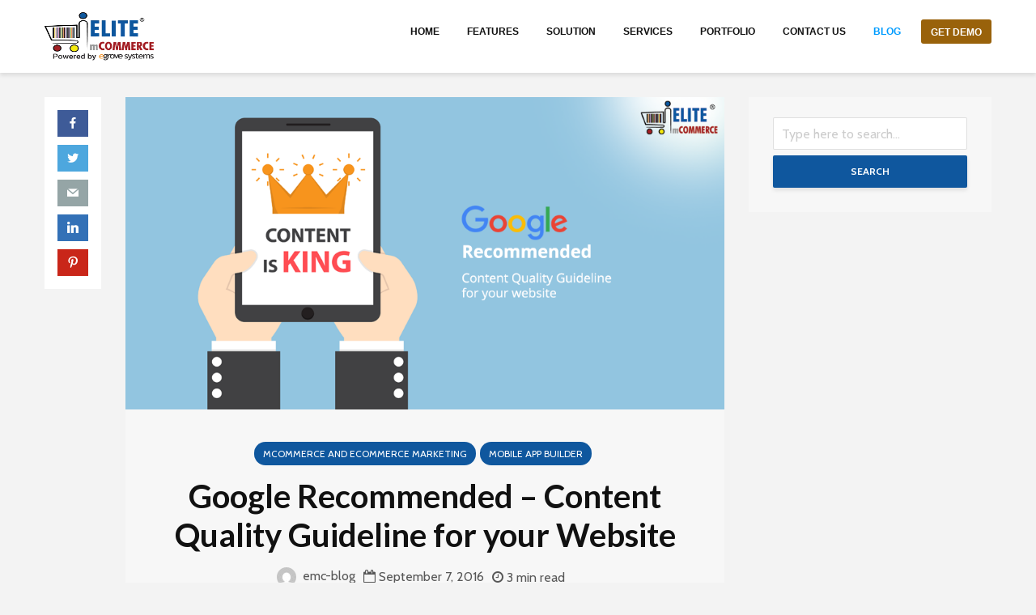

--- FILE ---
content_type: text/html; charset=UTF-8
request_url: https://www.elitemcommerce.com/blog/2016/09/07/content-quality-guideline-for-website/
body_size: 20115
content:
<!DOCTYPE html>
<html lang="en-US" class="no-js">
<head>
	<meta charset="UTF-8">
	<meta name="viewport" content="width=device-width,initial-scale=1.0">
		<link media="all" href="https://www.elitemcommerce.com/blog/wp-content/cache/autoptimize/css/autoptimize_3356be53e17660ecc5d7a865ee2f54cc.css" rel="stylesheet" /><title>Google Recommended Content Quality Guideline for Website</title>
<meta name='robots' content='max-image-preview:large' />

<!-- This site is optimized with the Yoast SEO Premium plugin v12.6.1 - https://yoast.com/wordpress/plugins/seo/ -->
<meta name="description" content="Google Content Quality guideline says, providing quality and professional content and placing right keyword on the home page improves SEO ranking."/>
<meta name="robots" content="max-snippet:-1, max-image-preview:large, max-video-preview:-1"/>
<link rel="canonical" href="https://www.elitemcommerce.com/blog/2016/09/07/content-quality-guideline-for-website/" />
<meta property="og:locale" content="en_US" />
<meta property="og:type" content="article" />
<meta property="og:title" content="Google Recommended Content Quality Guideline for Website" />
<meta property="og:description" content="Google Content Quality guideline says, providing quality and professional content and placing right keyword on the home page improves SEO ranking." />
<meta property="og:url" content="https://www.elitemcommerce.com/blog/2016/09/07/content-quality-guideline-for-website/" />
<meta property="og:site_name" content="EMC Blog" />
<meta property="article:tag" content="Content Marketing" />
<meta property="article:tag" content="ecommerce mobile app development" />
<meta property="article:tag" content="eCommerce mobile application" />
<meta property="article:tag" content="mobile app builder" />
<meta property="article:tag" content="mobile app development" />
<meta property="article:tag" content="SEO Guide" />
<meta property="article:section" content="Mobile app builder" />
<meta property="article:published_time" content="2016-09-07T13:03:51+00:00" />
<meta property="article:modified_time" content="2019-11-14T07:43:50+00:00" />
<meta property="og:updated_time" content="2019-11-14T07:43:50+00:00" />
<meta property="og:image" content="https://cdnemc.elitemcommerce.com/blog/wp-content/uploads/2016/09/content-quality-1.png" />
<meta property="og:image:secure_url" content="https://cdnemc.elitemcommerce.com/blog/wp-content/uploads/2016/09/content-quality-1.png" />
<meta property="og:image:width" content="960" />
<meta property="og:image:height" content="501" />
<meta name="twitter:card" content="summary_large_image" />
<meta name="twitter:description" content="Google Content Quality guideline says, providing quality and professional content and placing right keyword on the home page improves SEO ranking." />
<meta name="twitter:title" content="Google Recommended Content Quality Guideline for Website" />
<meta name="twitter:image" content="https://cdnemc.elitemcommerce.com/blog/wp-content/uploads/2016/09/content-quality-1.png" />
<script type='application/ld+json' class='yoast-schema-graph yoast-schema-graph--main'>{"@context":"https://schema.org","@graph":[{"@type":"WebSite","@id":"https://www.elitemcommerce.com/blog/#website","url":"https://www.elitemcommerce.com/blog/","name":"EMC Blog","description":"EMC Blog","potentialAction":{"@type":"SearchAction","target":"https://www.elitemcommerce.com/blog/?s={search_term_string}","query-input":"required name=search_term_string"}},{"@type":"ImageObject","@id":"https://www.elitemcommerce.com/blog/2016/09/07/content-quality-guideline-for-website/#primaryimage","url":"https://cdnemc.elitemcommerce.com/blog/wp-content/uploads/2016/09/content-quality-1.png","width":960,"height":501,"caption":"content quality 1"},{"@type":"WebPage","@id":"https://www.elitemcommerce.com/blog/2016/09/07/content-quality-guideline-for-website/#webpage","url":"https://www.elitemcommerce.com/blog/2016/09/07/content-quality-guideline-for-website/","inLanguage":"en-US","name":"Google Recommended Content Quality Guideline for Website","isPartOf":{"@id":"https://www.elitemcommerce.com/blog/#website"},"primaryImageOfPage":{"@id":"https://www.elitemcommerce.com/blog/2016/09/07/content-quality-guideline-for-website/#primaryimage"},"datePublished":"2016-09-07T13:03:51+00:00","dateModified":"2019-11-14T07:43:50+00:00","author":{"@id":"https://www.elitemcommerce.com/blog/#/schema/person/31a0675f43fbda14372b7ced7556ce34"},"description":"Google Content Quality guideline says, providing quality and professional content and placing right keyword on the home page improves SEO ranking."},{"@type":["Person"],"@id":"https://www.elitemcommerce.com/blog/#/schema/person/31a0675f43fbda14372b7ced7556ce34","name":"emc-blog","image":{"@type":"ImageObject","@id":"https://www.elitemcommerce.com/blog/#authorlogo","url":"https://secure.gravatar.com/avatar/7777124607986ed3f190427c3aa8d4d1?s=96&d=mm&r=g","caption":"emc-blog"},"sameAs":[]}]}</script>
<!-- / Yoast SEO Premium plugin. -->

<link rel='dns-prefetch' href='//fonts.googleapis.com' />
<link rel="alternate" type="application/rss+xml" title="EMC Blog &raquo; Feed" href="https://www.elitemcommerce.com/blog/feed/" />
<script type="text/javascript">
/* <![CDATA[ */
window._wpemojiSettings = {"baseUrl":"https:\/\/s.w.org\/images\/core\/emoji\/15.0.3\/72x72\/","ext":".png","svgUrl":"https:\/\/s.w.org\/images\/core\/emoji\/15.0.3\/svg\/","svgExt":".svg","source":{"concatemoji":"https:\/\/www.elitemcommerce.com\/blog\/wp-includes\/js\/wp-emoji-release.min.js?ver=6.5.3"}};
/*! This file is auto-generated */
!function(i,n){var o,s,e;function c(e){try{var t={supportTests:e,timestamp:(new Date).valueOf()};sessionStorage.setItem(o,JSON.stringify(t))}catch(e){}}function p(e,t,n){e.clearRect(0,0,e.canvas.width,e.canvas.height),e.fillText(t,0,0);var t=new Uint32Array(e.getImageData(0,0,e.canvas.width,e.canvas.height).data),r=(e.clearRect(0,0,e.canvas.width,e.canvas.height),e.fillText(n,0,0),new Uint32Array(e.getImageData(0,0,e.canvas.width,e.canvas.height).data));return t.every(function(e,t){return e===r[t]})}function u(e,t,n){switch(t){case"flag":return n(e,"\ud83c\udff3\ufe0f\u200d\u26a7\ufe0f","\ud83c\udff3\ufe0f\u200b\u26a7\ufe0f")?!1:!n(e,"\ud83c\uddfa\ud83c\uddf3","\ud83c\uddfa\u200b\ud83c\uddf3")&&!n(e,"\ud83c\udff4\udb40\udc67\udb40\udc62\udb40\udc65\udb40\udc6e\udb40\udc67\udb40\udc7f","\ud83c\udff4\u200b\udb40\udc67\u200b\udb40\udc62\u200b\udb40\udc65\u200b\udb40\udc6e\u200b\udb40\udc67\u200b\udb40\udc7f");case"emoji":return!n(e,"\ud83d\udc26\u200d\u2b1b","\ud83d\udc26\u200b\u2b1b")}return!1}function f(e,t,n){var r="undefined"!=typeof WorkerGlobalScope&&self instanceof WorkerGlobalScope?new OffscreenCanvas(300,150):i.createElement("canvas"),a=r.getContext("2d",{willReadFrequently:!0}),o=(a.textBaseline="top",a.font="600 32px Arial",{});return e.forEach(function(e){o[e]=t(a,e,n)}),o}function t(e){var t=i.createElement("script");t.src=e,t.defer=!0,i.head.appendChild(t)}"undefined"!=typeof Promise&&(o="wpEmojiSettingsSupports",s=["flag","emoji"],n.supports={everything:!0,everythingExceptFlag:!0},e=new Promise(function(e){i.addEventListener("DOMContentLoaded",e,{once:!0})}),new Promise(function(t){var n=function(){try{var e=JSON.parse(sessionStorage.getItem(o));if("object"==typeof e&&"number"==typeof e.timestamp&&(new Date).valueOf()<e.timestamp+604800&&"object"==typeof e.supportTests)return e.supportTests}catch(e){}return null}();if(!n){if("undefined"!=typeof Worker&&"undefined"!=typeof OffscreenCanvas&&"undefined"!=typeof URL&&URL.createObjectURL&&"undefined"!=typeof Blob)try{var e="postMessage("+f.toString()+"("+[JSON.stringify(s),u.toString(),p.toString()].join(",")+"));",r=new Blob([e],{type:"text/javascript"}),a=new Worker(URL.createObjectURL(r),{name:"wpTestEmojiSupports"});return void(a.onmessage=function(e){c(n=e.data),a.terminate(),t(n)})}catch(e){}c(n=f(s,u,p))}t(n)}).then(function(e){for(var t in e)n.supports[t]=e[t],n.supports.everything=n.supports.everything&&n.supports[t],"flag"!==t&&(n.supports.everythingExceptFlag=n.supports.everythingExceptFlag&&n.supports[t]);n.supports.everythingExceptFlag=n.supports.everythingExceptFlag&&!n.supports.flag,n.DOMReady=!1,n.readyCallback=function(){n.DOMReady=!0}}).then(function(){return e}).then(function(){var e;n.supports.everything||(n.readyCallback(),(e=n.source||{}).concatemoji?t(e.concatemoji):e.wpemoji&&e.twemoji&&(t(e.twemoji),t(e.wpemoji)))}))}((window,document),window._wpemojiSettings);
/* ]]> */
</script>











<link rel='stylesheet' id='gridlove-fonts-css' href='https://fonts.googleapis.com/css?family=Cabin%3A400%2C700%7CLato%3A400%2C700&#038;subset=latin%2Clatin-ext&#038;ver=1.9.1' type='text/css' media='all' />








<script type="text/javascript" src="https://www.elitemcommerce.com/blog/wp-includes/js/jquery/jquery.min.js" id="jquery-core-js"></script>

<link rel="EditURI" type="application/rsd+xml" title="RSD" href="https://www.elitemcommerce.com/blog/xmlrpc.php?rsd" />
<link rel='shortlink' href='https://www.elitemcommerce.com/blog/?p=3845' />
<link rel="alternate" type="application/json+oembed" href="https://www.elitemcommerce.com/blog/wp-json/oembed/1.0/embed?url=https%3A%2F%2Fwww.elitemcommerce.com%2Fblog%2F2016%2F09%2F07%2Fcontent-quality-guideline-for-website%2F" />
<link rel="alternate" type="text/xml+oembed" href="https://www.elitemcommerce.com/blog/wp-json/oembed/1.0/embed?url=https%3A%2F%2Fwww.elitemcommerce.com%2Fblog%2F2016%2F09%2F07%2Fcontent-quality-guideline-for-website%2F&#038;format=xml" />
<!-- start Simple Custom CSS and JS -->
<script type="text/javascript">
jQuery(document).ready(function($) {
  // Set a timeout to execute the function after a certain delay (e.g., 2 seconds)
  setTimeout(function() {
    // Change the color of the span with inline style
    $('a.gt_switcher-popup span[style="color:#666;font-size:8px;font-weight:bold;"]').css('color', '#525252');
  
    // Change the color of the span without any class or ID
    $('a.gt_switcher-popup span').not('[style]').css('color', '#525252');
  }, 2000); // Delay in milliseconds (2000ms = 2 seconds)
});



</script>
<!-- end Simple Custom CSS and JS -->
<!-- start Simple Custom CSS and JS -->
<script type="text/javascript">
document.addEventListener('DOMContentLoaded', function() {
    // Function to add alt attribute to img elements
    function setAltAttributeToImages() {
        document.querySelectorAll('img').forEach(function(img) {
            // Skip images that already have alt attributes or have alt filled
            if (!img.getAttribute('alt') || img.getAttribute('alt') === "") {
                var src = img.getAttribute('src') || img.getAttribute('data-lazy-src');
                
                if (src) {
                    // Extract the file name from the src or data-lazy-src (remove query params if present)
                    var fileName = src.split('/').pop().split('?')[0];
                    var altText = fileName.split('.').slice(0, -1).join('.');

                    // If altText is still empty, set a generic alt attribute
                    if (!altText) {
                        altText = 'image';
                    }
                    
                    // Set the alt attribute with the file name or fallback text
                    img.setAttribute('alt', altText);
                }
            }
        });
    }

    // Run initially for existing images
    setAltAttributeToImages();

    // Set up the mutation observer for dynamically added images
    var observer = new MutationObserver(function(mutationsList) {
        for (var mutation of mutationsList) {
            if (mutation.type === 'childList') {
                mutation.addedNodes.forEach(function(node) {
                    if (node.tagName === 'IMG') {
                        // Set the alt attribute for the new image
                        setAltAttributeToImages();
                    } else if (node.querySelectorAll) {
                        // If it's a container, check if it has img elements
                        node.querySelectorAll('img').forEach(function(img) {
                            setAltAttributeToImages();
                        });
                    }
                });
            }
        }
    });

    // Observe changes to the entire document body
    observer.observe(document.body, {
        childList: true,  // Watch for direct children being added or removed
        subtree: true     // Watch for changes in all child nodes and sub-nodes
    });
});

//alt tag for avatar img 06/12/24
jQuery(document).ready(function($) {
    // Check if the URL starts with the desired path
    if (window.location.href.startsWith("https://www.elitemcommerce.com/blog/")) {
        // Find all images with the class "avatar" and an empty alt attribute
        $('img.avatar').each(function() {
            if (!$(this).attr('alt') || $(this).attr('alt').trim() === '') {
                // Set the alt attribute to "avatar image"
                $(this).attr('alt', 'avatar avatarimage');
            }
        });
    }
});</script>
<!-- end Simple Custom CSS and JS -->
<!-- start Simple Custom CSS and JS -->
<script type="text/javascript">
/*Accessibility JS for EMC Blog - Santhosh*/


document.addEventListener('DOMContentLoaded', function() {
    // Select all <a> elements with the class 'gridlove-button'
    var buttons = document.querySelectorAll('a.gridlove-button');

    // Iterate through each element and set the href attribute
    buttons.forEach(function(button) {
        button.setAttribute('href', '#');
    });
// ---------------------------------------------------------------------------------------------------------------------	
// Anchor element found with a valid href attribute, but no link content has been supplied, Accessibility Issues	
	const slides = document.querySelectorAll('.psac-post-slides');

    slides.forEach(slide => {
        const anchor = slide.querySelector('.psac-link-overlay');
        const imageBg = slide.querySelector('.psac-post-image-bg');

        if (anchor && imageBg) {
            anchor.appendChild(imageBg);
		//             console.log('Moved .psac-post-image-bg inside .psac-link-overlay for slide:', slide);
        }
    });

		//     console.log('Process completed');
// ---------------------------------------------------------------------------------------------------------------------	
	
	 const anchor = document.querySelector('a.gridlove-sl-item.fa.fa-link');
    
    if (anchor) {
        const span = document.createElement('span');
        span.className = 'sr-only';
        span.textContent = 'Link to Elite eCommerce Blog';
        anchor.appendChild(span);
//         console.log('Added accessible text content to the anchor element:', anchor);
    }
	
	 const anchor_top = document.querySelector('a.gridlove-button.back-to-top');
    if (anchor_top) {
        // Add aria-label for accessibility
        anchor_top.setAttribute('aria-label', 'Back to top');
        const span = document.createElement('span');
        span.className = 'sr-only';
        span.textContent = 'Back to top';
        anchor_top.appendChild(span);
//         console.log('Added aria-label and accessible text content to the anchor element:', anchor_top);
    }
	
// ---------------------------------------------------------------------------------------------------------------------	

	
// 	Fix the Duplicate ID
		const element = document.getElementById('elementor-device-mode');
    
    if (element) {
        element.setAttribute('id', element.getAttribute('id') + '-span-id');
//         console.log('Additional ID added to element:', element);
    }
	
// ---------------------------------------------------------------------------------------------------------------------	

	const input = document.querySelector('input[name="s"]');
    if (input) {
        input.setAttribute('aria-label', 'Search');
    }
// ---------------------------------------------------------------------------------------------------------------------	
const iframe = document.querySelector('iframe[style="display: none;"]');
    
    if (iframe) {
        iframe.setAttribute('title', 'Hidden iframe');
        console.log('Added title attribute to the iframe element:', iframe);
    }
// -----------------------------------------------------------------------------------------------
// a tag with no content issue
	var selectors = document.querySelectorAll('.psac-post-image-bg');  
            selectors.forEach(function(selector) {
                // Create a new div for the hidden content
                var hiddenContent = document.createElement('div');
                hiddenContent.textContent = "A";
                hiddenContent.style.display = 'none'; // Hide the content initially
                // Append the hidden content to the current selector element
                selector.appendChild(hiddenContent);

			});
// -----------------------------------------------------------------------------------------------

                
});




// Blog Redirects
jQuery(document).ready(function ($) {
    var path = window.location.pathname;
    // Pattern: /blog/YYYY/MM/DD/slug
    var newPath = path.replace(/\/blog\/\d{4}\/\d{2}\/\d{2}\//, '/blog/');
    if (newPath !== path) {
        history.replaceState({}, '', newPath);
    }
});


</script>
<!-- end Simple Custom CSS and JS -->
<!-- start Simple Custom CSS and JS -->
<script type="text/javascript">
 jQuery(document).ready(function(){
document.getElementById("year").innerHTML = (new Date().getFullYear());
	});
jQuery(document).ready(function(e){ 
	if (document.querySelector('#forminator-module-458855 .forminator-field--phone') !== null) {
			jQuery('#forminator-module-458855 .forminator-field--phone').on('input', function() {	
	
					var number = jQuery(this).val().replace(/[^\d]/g, '');	
	
				if (number.length > 10)
				{
					number = number.substring(0,10);
				}
					if (number.length == 4) {
					number = number.replace(/(\d{3})(\d{1})/, "$1 $2");
					}
					if (number.length == 5) {
				   number = number.replace(/(\d{3})(\d{2})/, "$1 $2");
					}
					if (number.length == 6) {
				   number = number.replace(/(\d{3})(\d{3})/, "$1 $2");
					}
					if (number.length == 7) {
				   number = number.replace(/(\d{3})(\d{3})(\d{1})/, "$1 $2 $3");
					}
					if (number.length == 8) {
				   number = number.replace(/(\d{3})(\d{3})(\d{2})/, "$1 $2 $3");
					}
					if (number.length == 9) {
				   number = number.replace(/(\d{3})(\d{3})(\d{3})/, "$1 $2 $3");
					}
					if (number.length == 10) {
				   number = number.replace(/(\d{3})(\d{3})(\d{4})/, "$1 $2 $3");
					}
	
					jQuery(this).val(number);
	
			});
		}
	});
	
	</script>
<!-- end Simple Custom CSS and JS -->
<!-- start Simple Custom CSS and JS -->
<script type="text/javascript">
/* Default comment here */ 

jQuery(document).ready(function( $ ){
    jQuery("h1.site-title.h1 a").attr('href','https://www.elitemcommerce.com/');
});

</script>
<!-- end Simple Custom CSS and JS -->
<!-- start Simple Custom CSS and JS -->

<!-- end Simple Custom CSS and JS -->
<!-- start Simple Custom CSS and JS -->

<!-- end Simple Custom CSS and JS -->
<!-- start Simple Custom CSS and JS -->

<!-- end Simple Custom CSS and JS -->
<!-- start Simple Custom CSS and JS -->

<!-- end Simple Custom CSS and JS -->
<!-- start Simple Custom CSS and JS -->

<!-- end Simple Custom CSS and JS -->
<link rel="icon" href="https://cdnemc.elitemcommerce.com/blog/wp-content/uploads/2024/06/favicon.png" sizes="32x32" />
<link rel="icon" href="https://cdnemc.elitemcommerce.com/blog/wp-content/uploads/2024/06/favicon.png" sizes="192x192" />
<link rel="apple-touch-icon-precomposed" href="https://cdnemc.elitemcommerce.com/blog/wp-content/uploads/2024/06/favicon.png" />
<meta name="msapplication-TileImage" content="https://cdnemc.elitemcommerce.com/blog/wp-content/uploads/2024/06/favicon.png" />
<!-- Facebook Pixel Code -->

<script>

!function(f,b,e,v,n,t,s)

{if(f.fbq)return;n=f.fbq=function(){n.callMethod?

n.callMethod.apply(n,arguments):n.queue.push(arguments)};

if(!f._fbq)f._fbq=n;n.push=n;n.loaded=!0;n.version='2.0';

n.queue=[];t=b.createElement(e);t.async=!0;

t.src=v;s=b.getElementsByTagName(e)[0];

s.parentNode.insertBefore(t,s)}(window,document,'script',

'https://connect.facebook.net/en_US/fbevents.js');

fbq('init', '455838525132899');

fbq('track', 'PageView');

</script>

<noscript>

<img height="1" width="1"

src="https://www.facebook.com/tr?id=455838525132899&ev=PageView

&noscript=1" alt="Facebook"/>

</noscript>

<!-- End Facebook Pixel Code --><!-- Global site tag (gtag.js) - Google Analytics -->
<script async src="https://www.googletagmanager.com/gtag/js?id=UA-55361410-1"></script>
<script>
  window.dataLayer = window.dataLayer || [];
  function gtag(){dataLayer.push(arguments);}
  gtag('js', new Date());

  gtag('config', 'UA-55361410-1');
</script><meta name="generator" content="Redux 4.3.13" /><meta name="generator" content="Elementor 3.18.2; features: e_dom_optimization, e_optimized_assets_loading, e_optimized_css_loading, e_font_icon_svg, additional_custom_breakpoints, block_editor_assets_optimize, e_image_loading_optimization; settings: css_print_method-external, google_font-enabled, font_display-swap">
		<style type="text/css" id="wp-custom-css">
			body.home .module-title h2 {
    background-color: #f8921e;
    color: #fff;
    padding: 5px 15px;
}
.gridlove-social-icons:hover .sub-menu, .gridlove-main-nav li:hover>.sub-menu {
    margin-top: -10px;
}
div#mc_embed_signup .sub-menu {
    margin-top: 15px;
}

@media (max-width: 497px) {
p.comment-form-cookies-consent label {
    float: left;
    margin-left: 20px;
    margin-top: -20px;
}
}
img.footer-logo {
    background: #fff;
    border-radius: 5px;
    padding: 5px;
}
li#menu-item-456928 {
    margin-top: 25px;
}
.widget_nav_menu ul.gridlove-mobile-menu li, .widget_pages ul.gridlove-mobile-menu li {
    width: 100%;
}
.gridlove-main-nav .sub-menu>li>a {
        width: auto !important;
    height: auto;
    padding: 8px 20px !important;
    background: #fff;
    float: left !important;
    min-width: 260px !important;
	font-size: 13px;
}
.gridlove-main-nav .sub-menu>li:hover>a {
    width: max-content;
    padding-left: 25px !important;
    padding-right: 25px !important;
	min-width: 100%;
    color: #fff;
    background: #009cff !important;
}
.fa-chevron-down:before {
    float: right;
    margin-top: 47px;
    font-size: 6px;
    margin-left: -6px;
    padding-right: 10px;
}
.gridlove-main-nav li>a {
    padding: 0 14px;
}
.gridlove-main-nav>li a {
    padding-top: 30px;
    padding-bottom: 66px;
    margin-bottom: 0px;
    margin-top: 0px;
border-top: 2px solid transparent;
    border-left: 1px solid transparent;
    border-right: 1px solid transparent;
}
body.gridlove-header-sticky-on .gridlove-header-sticky .gridlove-main-nav>li>a {
    height: 35px;
    padding-top: 0px;
    padding-bottom: 0px;
}
body.gridlove-header-sticky-on .fa-chevron-down:before {
    margin-top: 23px;
}
.gridlove-cover-content .entry-content, .gridlove-cover-content .entry-header {
    max-width: 490px;
}
.gridlove-box, #disqus_thread {
    background: #f7f7f7 !important;
}
li.modbaz {
    background-image: url(https://cdnemc.elitemcommerce.com/blog/wp-content/uploads/2024/06/mbTB.png);
    background-repeat: no-repeat;
height: auto;
    width: 90px;
}
li.eliteseo {
    background-image: url(https://cdnemc.elitemcommerce.com/blog/wp-content/uploads/2024/06/eso-logo-small.png);
    background-repeat: no-repeat;
height: auto;
    width: 125px;
}
li.elitecom {
    background-image: url(https://www.elitemcommerce.com/wp-content/uploads/2024/04/EMC-logo.png);
    background-repeat: no-repeat;
height: 32px;
    width: 75px;
}
.gridlove-header-top .gridlove-slot-l a:hover {
    color: #444444;
}
.gridlove-header-top .gridlove-slot-r a {
    color: #f8f8f800;
}
.gridlove-header-top .gridlove-slot-l a {
    color: #444444;
    margin-top: -30px;
    margin-left: 20px;
    font-size: 16px;
}
.fa-mobile-phone:before, .fa-mobile:before {
    height: 14px !important;
    width: 14px !important;
    font-size: 20px;
		position: relative;
    top: 3px;
}
.gridlove-slot-l ul li {
    padding-left: 25px;
    font-size: 14px;
}
.widget, .gridlove-header-responsive .sub-menu, .gridlove-site-header .sub-menu {
    font-size: 16px;
}
.module-title {
    border-bottom: 3px solid #f8921e;
}
.widget_text a.no-border {
    border-bottom: 0px;
}
ul#menu-main-menu, .gridlove-header-sticky .gridlove-main-nav>li>a {
    text-transform: uppercase;
}
.gridlove-main-nav>li.selected.menu-item a {
    color: #009cff;
}
.module-title h1 {
    margin-left: auto;
    margin-right: auto;
	 text-transform: capitalize;
    font-size: 40px;
    padding: 2vw;
}
.gridlove-posts-widget h6 a {
    font-size: 16px;
	line-height: 18px;
}
article h3, .entry-content h2 {
    color: #3e4348;
    font-size: 2.125rem;
    font-weight: bold;
    line-height: 1.125em;
    margin: 2.125rem 0 1.5rem 0;
}
article p, .entry-content {
font-size: 1.25rem;
    line-height: 1.5em;
    margin-bottom: 1.7647058824rem;
    margin-top: 0;
    word-wrap: break-word;
		word-spacing: .15em;
    letter-spacing: 0.003em;
}
.entry-category a, .gridlove-action-link, .gridlove-pill {
    font-size: 12px;
}
.gridlove-pn-link {
    font-size: 16px;
	line-height: 20px;
    max-width: 80%;
}
.entry-tags a {
    font-size: 16px;
}
.entry-meta .meta-item, .entry-meta .meta-rtime, .entry-meta .meta-views, .entry-meta a {
    font-size: 16px;
    line-height: 20px;
}
 .entry-meta span {
    font-size: 16px;
    line-height: 18px;
}
.gridlove-box {
    -webkit-box-shadow: none;
    box-shadow: none;
    background: none;
}
.gridlove-box, #disqus_thread {
    background: #ffffff;
}
.module-desc {
		margin-top: 0px;
    max-width: 100%;
    margin-left: auto;
    margin-right: auto;
    background-color: #fff;
    font-size: 28px;
    padding: 5px 5vw;
}
@media (max-width: 579px) {
	article p, .entry-content {
    font-size: 1.0588235294rem;
		margin-bottom: 1.1764705882rem; }
	article h3, .entry-content h2 {
    font-size: 1.7rem;
		line-height: 1em;}
}
.entry-category a:nth-child(n+4) {
    display: none;
}
body.home .entry-header {
background-color: #000000cc;
    background-image: linear-gradient(to right, #060606 , #00000000);
    margin-top: 2% !important;
    margin-bottom: 2% !important;
    padding: 15px;
	border-top-right-radius: 60px;
    border-bottom-right-radius: 60px;
}
body.home .gridlove-cover-content .entry-content {
    height: 150px;
    overflow: hidden;
}
body.home .gridlove-cover-content .entry-meta {
    bottom: 40px;
}
@media (max-width: 450px) {
body.home .gridlove-cover-content .entry-category {
    margin-bottom: 10px;
    display: none;
}
}
@media (min-width: 451px) and (max-width: 768px) {
body.home	.entry-header {
    max-width: 90% !important;
}
}
@media (max-width: 1040px) {

body.home	.gridlove-cover-content .entry-header {
    margin: 0px !important;
			border-top-right-radius: 0px;
    border-bottom-right-radius: 0px;
}
}
.entry-image a img {
    height: 60px;
	 margin-top: 1vh;
	 margin-bottom: 1vh;
}
.gridlove-posts-widget article {
    border-bottom: 1px solid #ccc;
    padding-bottom: 20px !important;
}
.gridlove-cover-area .gridlove-cover-bg img, .gridlove-post-b .entry-image img, .gridlove-post-d .entry-image img {
    -o-object-fit: cover;
    object-fit: contain;
    font-family: 'object-fit: cover;';
    background: #f7f7f7;
	padding: 0px 20px;
}
body.home .gridlove-cover-area .gridlove-cover-bg img, body.home .gridlove-post-d .entry-image img {
    object-fit: cover;
}
.entry-overlay-wrapper .entry-image:after, .gridlove-post-d .entry-image a:after {
    background: rgba(0, 0, 0, 0);
}
article.gridlove-post.gridlove-post-a.gridlove-box .entry-meta {
    margin-bottom: -25px;
}
.imagecover {
    background: #00000088;
    width: 100%;
    position: absolute;
    z-index: 1;
    top: 1vh;
}
.entry-overlay .entry-title, .entry-overlay .entry-title a, .entry-overlay-wrapper .entry-overlay a:hover, .gridlove-box.gridlove-post-d .entry-overlay a:hover, .gridlove-featured-item .entry-meta a:hover, .entry-overlay .entry-meta span {
    background: #000000b0;
    padding: 3px;
}
a.gridlove-cat, a.gridlove-cat:hover {
    line-height: 1rem;
    margin-bottom: 2px;
	padding: 7px 11px 6px !important;
}
table {
    display: flex;
}		</style>
		</head>

<body class="post-template-default single single-post postid-3845 single-format-standard wp-embed-responsive theme--gridlove chrome gridlove-v_1_9_1 gridlove-child elementor-default elementor-kit-458679">
	
		
	<header id="header" class="gridlove-site-header hidden-md-down  gridlove-header-shadow">
			
			
			<div class="gridlove-header-wrapper">
    <div class="gridlove-header-1 gridlove-header-middle container">
        
        <div class="gridlove-slot-l">
            
<div class="gridlove-site-branding  ">
			<span class="site-title h1"><a href="https://www.elitemcommerce.com/blog/" rel="home"><img class="gridlove-logo" src="https://cdnemc.elitemcommerce.com/blog/wp-content/uploads/2024/07/EMC-logo-new.png" alt="EMC Blog"></a></span>
	
	
</div>

        </div>

        <div class="gridlove-slot-r">
            <nav class="gridlove-main-navigation">	
				<ul id="menu-main-menu" class="gridlove-main-nav gridlove-menu"><li id="menu-item-458893" class="menu-item menu-item-type-custom menu-item-object-custom menu-item-458893"><a href="https://www.elitemcommerce.com/">Home</a></li>
<li id="menu-item-456900" class="submenu-overflow menu-item menu-item-type-custom menu-item-object-custom menu-item-has-children menu-item-456900"><a href="https://www.elitemcommerce.com/features/">Features</a>
<ul class="sub-menu">
	<li id="menu-item-457441" class="menu-item menu-item-type-custom menu-item-object-custom menu-item-457441"><a href="https://www.elitemcommerce.com/features/e-wallet-payment-gateway/">E-wallet transaction</a></li>
	<li id="menu-item-457442" class="menu-item menu-item-type-custom menu-item-object-custom menu-item-457442"><a href="https://www.elitemcommerce.com/features/marketplace-support/">Marketplace</a></li>
	<li id="menu-item-457443" class="menu-item menu-item-type-custom menu-item-object-custom menu-item-457443"><a href="https://www.elitemcommerce.com/features/self-pickup-and-delivery/">Store pickup &#038; Delivery</a></li>
	<li id="menu-item-457444" class="menu-item menu-item-type-custom menu-item-object-custom menu-item-457444"><a href="https://www.elitemcommerce.com/features/multi-currency-support/">Multi-currency</a></li>
	<li id="menu-item-457445" class="menu-item menu-item-type-custom menu-item-object-custom menu-item-457445"><a href="https://www.elitemcommerce.com/features/delivery-boy-app/">Delivery boy app</a></li>
	<li id="menu-item-457446" class="menu-item menu-item-type-custom menu-item-object-custom menu-item-457446"><a href="https://www.elitemcommerce.com/features/restricted-app-usage-product-comparison/">Restricted app usage</a></li>
	<li id="menu-item-457447" class="menu-item menu-item-type-custom menu-item-object-custom menu-item-457447"><a href="https://www.elitemcommerce.com/features/edit-order-without-cancellation/">Edit Order</a></li>
	<li id="menu-item-456906" class="menu-item menu-item-type-custom menu-item-object-custom menu-item-456906"><a href="https://www.elitemcommerce.com/features/unlimited-themes/">Unlimited Themes</a></li>
	<li id="menu-item-456907" class="menu-item menu-item-type-custom menu-item-object-custom menu-item-456907"><a href="https://www.elitemcommerce.com/features/easy-integration/">Easy Integration</a></li>
	<li id="menu-item-456908" class="menu-item menu-item-type-custom menu-item-object-custom menu-item-456908"><a href="https://www.elitemcommerce.com/features/customer-engagement/">Customer Engagement</a></li>
	<li id="menu-item-456909" class="menu-item menu-item-type-custom menu-item-object-custom menu-item-456909"><a href="https://www.elitemcommerce.com/features/flexible-payment-options/">Flexible Payment options</a></li>
	<li id="menu-item-456910" class="menu-item menu-item-type-custom menu-item-object-custom menu-item-456910"><a href="https://www.elitemcommerce.com/features/best-checkout-experience/">Best Checkout Experience</a></li>
	<li id="menu-item-456911" class="menu-item menu-item-type-custom menu-item-object-custom menu-item-456911"><a href="https://www.elitemcommerce.com/features/value-added-features/">Value Added Features</a></li>
</ul>
</li>
<li id="menu-item-456913" class="menu-item menu-item-type-custom menu-item-object-custom menu-item-has-children menu-item-456913"><a>Solution</a>
<ul class="sub-menu">
	<li id="menu-item-459105" class="menu-item menu-item-type-custom menu-item-object-custom menu-item-459105"><a href="https://www.elitemcommerce.com/progressive-web-apps/">Progressive Web App</a></li>
	<li id="menu-item-459106" class="menu-item menu-item-type-custom menu-item-object-custom menu-item-459106"><a href="https://www.elitemcommerce.com/marketplace-mobile-app/">EMC Marketplace Mobile App</a></li>
	<li id="menu-item-456915" class="menu-item menu-item-type-custom menu-item-object-custom menu-item-456915"><a href="https://www.elitemcommerce.com/grocery-mobile-app-development/">EMC Grocery Mobile App</a></li>
	<li id="menu-item-456917" class="menu-item menu-item-type-custom menu-item-object-custom menu-item-456917"><a href="https://www.elitemcommerce.com/meat-delivery-app-development/">EMC Meat Delivery App</a></li>
	<li id="menu-item-457298" class="menu-item menu-item-type-custom menu-item-object-custom menu-item-457298"><a href="https://www.elitemcommerce.com/food-delivery-app-development/">EMC Restaurant App</a></li>
	<li id="menu-item-457309" class="menu-item menu-item-type-custom menu-item-object-custom menu-item-457309"><a href="https://www.elitemcommerce.com/instore-kiosk-pos-system/">EMC Online POS</a></li>
	<li id="menu-item-456914" class="menu-item menu-item-type-custom menu-item-object-custom menu-item-456914"><a href="https://www.elitemcommerce.com/magento-mobile-app-builder/">eCommerce mobile App</a></li>
	<li id="menu-item-459107" class="menu-item menu-item-type-custom menu-item-object-custom menu-item-459107"><a href="https://www.elitemcommerce.com/beauty-salon-app-development/">EMC Beauty Salon App</a></li>
	<li id="menu-item-459108" class="menu-item menu-item-type-custom menu-item-object-custom menu-item-459108"><a href="https://www.elitemcommerce.com/emc-laundry-app/">EMC Laundry App</a></li>
</ul>
</li>
<li id="menu-item-456918" class="menu-item menu-item-type-custom menu-item-object-custom menu-item-has-children menu-item-456918"><a href="#">Services</a>
<ul class="sub-menu">
	<li id="menu-item-456920" class="menu-item menu-item-type-custom menu-item-object-custom menu-item-456920"><a href="https://www.elitemcommerce.com/mobile-customer-engagement/">Mobile Customer Engagement</a></li>
	<li id="menu-item-456921" class="menu-item menu-item-type-custom menu-item-object-custom menu-item-456921"><a href="https://www.elitemcommerce.com/mobile-app-marketing/">Mobile App Marketing</a></li>
	<li id="menu-item-456922" class="menu-item menu-item-type-custom menu-item-object-custom menu-item-456922"><a href="https://www.elitemcommerce.com/app-store-optimization/">App store optimization</a></li>
	<li id="menu-item-456923" class="menu-item menu-item-type-custom menu-item-object-custom menu-item-456923"><a href="https://www.elitemcommerce.com/mobile-app-development/">Mobile App Development</a></li>
</ul>
</li>
<li id="menu-item-456924" class="menu-item menu-item-type-custom menu-item-object-custom menu-item-456924"><a href="https://www.elitemcommerce.com/clients-portfolio/">Portfolio</a></li>
<li id="menu-item-456925" class="menu-item menu-item-type-custom menu-item-object-custom menu-item-456925"><a href="https://www.elitemcommerce.com/contact-us/">Contact us</a></li>
<li id="menu-item-456926" class="selected menu-item menu-item-type-custom menu-item-object-custom menu-item-456926"><a href="/blog/">Blog</a></li>
<li id="menu-item-456928" class="get-free-trial-button menu-item menu-item-type-custom menu-item-object-custom menu-item-456928"><a href="https://www.elitemcommerce.com/pricing-demo/">Get Demo</a></li>
</ul>	</nav>                    </div>
        
    </div>
</div>

							 
									<div id="gridlove-header-sticky" class="gridlove-header-sticky">
	<div class="container">
		
		<div class="gridlove-slot-l">
						
<div class="gridlove-site-branding  ">
			<span class="site-title h1"><a href="https://www.elitemcommerce.com/blog/" rel="home"><img class="gridlove-logo" src="https://cdnemc.elitemcommerce.com/blog/wp-content/uploads/2024/07/EMC-logo-new.png" alt="EMC Blog"></a></span>
	
	
</div>

		</div>	
		<div class="gridlove-slot-r">
							<nav class="gridlove-main-navigation">	
				<ul id="menu-main-menu-1" class="gridlove-main-nav gridlove-menu"><li class="menu-item menu-item-type-custom menu-item-object-custom menu-item-458893"><a href="https://www.elitemcommerce.com/">Home</a></li>
<li class="submenu-overflow menu-item menu-item-type-custom menu-item-object-custom menu-item-has-children menu-item-456900"><a href="https://www.elitemcommerce.com/features/">Features</a>
<ul class="sub-menu">
	<li class="menu-item menu-item-type-custom menu-item-object-custom menu-item-457441"><a href="https://www.elitemcommerce.com/features/e-wallet-payment-gateway/">E-wallet transaction</a></li>
	<li class="menu-item menu-item-type-custom menu-item-object-custom menu-item-457442"><a href="https://www.elitemcommerce.com/features/marketplace-support/">Marketplace</a></li>
	<li class="menu-item menu-item-type-custom menu-item-object-custom menu-item-457443"><a href="https://www.elitemcommerce.com/features/self-pickup-and-delivery/">Store pickup &#038; Delivery</a></li>
	<li class="menu-item menu-item-type-custom menu-item-object-custom menu-item-457444"><a href="https://www.elitemcommerce.com/features/multi-currency-support/">Multi-currency</a></li>
	<li class="menu-item menu-item-type-custom menu-item-object-custom menu-item-457445"><a href="https://www.elitemcommerce.com/features/delivery-boy-app/">Delivery boy app</a></li>
	<li class="menu-item menu-item-type-custom menu-item-object-custom menu-item-457446"><a href="https://www.elitemcommerce.com/features/restricted-app-usage-product-comparison/">Restricted app usage</a></li>
	<li class="menu-item menu-item-type-custom menu-item-object-custom menu-item-457447"><a href="https://www.elitemcommerce.com/features/edit-order-without-cancellation/">Edit Order</a></li>
	<li class="menu-item menu-item-type-custom menu-item-object-custom menu-item-456906"><a href="https://www.elitemcommerce.com/features/unlimited-themes/">Unlimited Themes</a></li>
	<li class="menu-item menu-item-type-custom menu-item-object-custom menu-item-456907"><a href="https://www.elitemcommerce.com/features/easy-integration/">Easy Integration</a></li>
	<li class="menu-item menu-item-type-custom menu-item-object-custom menu-item-456908"><a href="https://www.elitemcommerce.com/features/customer-engagement/">Customer Engagement</a></li>
	<li class="menu-item menu-item-type-custom menu-item-object-custom menu-item-456909"><a href="https://www.elitemcommerce.com/features/flexible-payment-options/">Flexible Payment options</a></li>
	<li class="menu-item menu-item-type-custom menu-item-object-custom menu-item-456910"><a href="https://www.elitemcommerce.com/features/best-checkout-experience/">Best Checkout Experience</a></li>
	<li class="menu-item menu-item-type-custom menu-item-object-custom menu-item-456911"><a href="https://www.elitemcommerce.com/features/value-added-features/">Value Added Features</a></li>
</ul>
</li>
<li class="menu-item menu-item-type-custom menu-item-object-custom menu-item-has-children menu-item-456913"><a>Solution</a>
<ul class="sub-menu">
	<li class="menu-item menu-item-type-custom menu-item-object-custom menu-item-459105"><a href="https://www.elitemcommerce.com/progressive-web-apps/">Progressive Web App</a></li>
	<li class="menu-item menu-item-type-custom menu-item-object-custom menu-item-459106"><a href="https://www.elitemcommerce.com/marketplace-mobile-app/">EMC Marketplace Mobile App</a></li>
	<li class="menu-item menu-item-type-custom menu-item-object-custom menu-item-456915"><a href="https://www.elitemcommerce.com/grocery-mobile-app-development/">EMC Grocery Mobile App</a></li>
	<li class="menu-item menu-item-type-custom menu-item-object-custom menu-item-456917"><a href="https://www.elitemcommerce.com/meat-delivery-app-development/">EMC Meat Delivery App</a></li>
	<li class="menu-item menu-item-type-custom menu-item-object-custom menu-item-457298"><a href="https://www.elitemcommerce.com/food-delivery-app-development/">EMC Restaurant App</a></li>
	<li class="menu-item menu-item-type-custom menu-item-object-custom menu-item-457309"><a href="https://www.elitemcommerce.com/instore-kiosk-pos-system/">EMC Online POS</a></li>
	<li class="menu-item menu-item-type-custom menu-item-object-custom menu-item-456914"><a href="https://www.elitemcommerce.com/magento-mobile-app-builder/">eCommerce mobile App</a></li>
	<li class="menu-item menu-item-type-custom menu-item-object-custom menu-item-459107"><a href="https://www.elitemcommerce.com/beauty-salon-app-development/">EMC Beauty Salon App</a></li>
	<li class="menu-item menu-item-type-custom menu-item-object-custom menu-item-459108"><a href="https://www.elitemcommerce.com/emc-laundry-app/">EMC Laundry App</a></li>
</ul>
</li>
<li class="menu-item menu-item-type-custom menu-item-object-custom menu-item-has-children menu-item-456918"><a href="#">Services</a>
<ul class="sub-menu">
	<li class="menu-item menu-item-type-custom menu-item-object-custom menu-item-456920"><a href="https://www.elitemcommerce.com/mobile-customer-engagement/">Mobile Customer Engagement</a></li>
	<li class="menu-item menu-item-type-custom menu-item-object-custom menu-item-456921"><a href="https://www.elitemcommerce.com/mobile-app-marketing/">Mobile App Marketing</a></li>
	<li class="menu-item menu-item-type-custom menu-item-object-custom menu-item-456922"><a href="https://www.elitemcommerce.com/app-store-optimization/">App store optimization</a></li>
	<li class="menu-item menu-item-type-custom menu-item-object-custom menu-item-456923"><a href="https://www.elitemcommerce.com/mobile-app-development/">Mobile App Development</a></li>
</ul>
</li>
<li class="menu-item menu-item-type-custom menu-item-object-custom menu-item-456924"><a href="https://www.elitemcommerce.com/clients-portfolio/">Portfolio</a></li>
<li class="menu-item menu-item-type-custom menu-item-object-custom menu-item-456925"><a href="https://www.elitemcommerce.com/contact-us/">Contact us</a></li>
<li class="selected menu-item menu-item-type-custom menu-item-object-custom menu-item-456926"><a href="/blog/">Blog</a></li>
<li class="get-free-trial-button menu-item menu-item-type-custom menu-item-object-custom menu-item-456928"><a href="https://www.elitemcommerce.com/pricing-demo/">Get Demo</a></li>
</ul>	</nav>							  
		</div>
	</div>
</div>								
			
	</header>

	<div id="gridlove-header-responsive" class="gridlove-header-responsive hidden-lg-up">

	<div class="container">
		
		<div class="gridlove-site-branding mini">
		<span class="site-title h1"><a href="https://www.elitemcommerce.com/blog/" rel="home"><img class="gridlove-logo-mini" src="https://cdnemc.elitemcommerce.com/blog/wp-content/uploads/2024/07/EMC-logo-new.png" alt="EMC Blog"></a></span>
</div>
		<ul class="gridlove-actions gridlove-menu">

	
			<li class="gridlove-actions-button">
	<span class="gridlove-sidebar-action">
		<i class="fa fa-bars"></i>
	</span>
</li>	
</ul>
	</div>

</div>






<div id="content" class="gridlove-site-content container gridlove-sidebar-right">

    <div class="row">

    	
		<div class="gridlove-share-wrapper">
			<div class="gridlove-share gridlove-box gridlove-sticky-share">

				<div class="meks_ess layout-4-1 square no-labels solid"><a href="#" onclick="return false;" class="meks_ess-item socicon-facebook" data-url="http://www.facebook.com/sharer/sharer.php?u=https%3A%2F%2Fwww.elitemcommerce.com%2Fblog%2F2016%2F09%2F07%2Fcontent-quality-guideline-for-website%2F&amp;t=Google%20Recommended%20%E2%80%93%20Content%20Quality%20Guideline%20for%20your%20Website"><span>Facebook</span></a><a href="#" onclick="return false;" class="meks_ess-item socicon-twitter" data-url="http://twitter.com/intent/tweet?url=https%3A%2F%2Fwww.elitemcommerce.com%2Fblog%2F2016%2F09%2F07%2Fcontent-quality-guideline-for-website%2F&amp;text=Google%20Recommended%20%E2%80%93%20Content%20Quality%20Guideline%20for%20your%20Website"><span>Twitter</span></a><a href="mailto:?subject=Google%20Recommended%20%E2%80%93%20Content%20Quality%20Guideline%20for%20your%20Website&amp;body=https%3A%2F%2Fwww.elitemcommerce.com%2Fblog%2F2016%2F09%2F07%2Fcontent-quality-guideline-for-website%2F" class="meks_ess-item  socicon-mail prevent-share-popup "><span>Email</span></a><a href="#" onclick="return false;"  class="meks_ess-item socicon-linkedin" data-url="https://www.linkedin.com/cws/share?url=https%3A%2F%2Fwww.elitemcommerce.com%2Fblog%2F2016%2F09%2F07%2Fcontent-quality-guideline-for-website%2F"><span>LinkedIn</span></a><a href="#" onclick="return false;"  class="meks_ess-item socicon-pinterest" data-url="http://pinterest.com/pin/create/button/?url=https%3A%2F%2Fwww.elitemcommerce.com%2Fblog%2F2016%2F09%2F07%2Fcontent-quality-guideline-for-website%2F&amp;media=https%3A%2F%2Fwww.elitemcommerce.com%2Fblog%2Fwp-content%2Fuploads%2F2016%2F09%2Fcontent-quality-1.png&amp;description=Google%20Recommended%20%E2%80%93%20Content%20Quality%20Guideline%20for%20your%20Website"><span>Pinterest</span></a></div>
			</div>
		</div>
	

        <div class="gridlove-content gridlove-single-layout-2">

                            
                <article id="post-3845" class="gridlove-box box-vm post-3845 post type-post status-publish format-standard has-post-thumbnail hentry category-mcommerce-ecommerce-marketing category-mobile-app-builder tag-content-marketing tag-ecommerce-mobile-app-development tag-ecommerce-mobile-application tag-mobile-app-builder tag-mobile-app-development tag-seo-guide">

        <div class="entry-image">
        <img fetchpriority="high" width="740" height="386" src="https://cdnemc.elitemcommerce.com/blog/wp-content/uploads/2016/09/content-quality-1-740x386.png" class="attachment-gridlove-single size-gridlove-single wp-post-image" alt="content quality 1" srcset="https://cdnemc.elitemcommerce.com/blog/wp-content/uploads/2016/09/content-quality-1-740x386.png 740w, https://cdnemc.elitemcommerce.com/blog/wp-content/uploads/2016/09/content-quality-1-300x157.png 300w, https://cdnemc.elitemcommerce.com/blog/wp-content/uploads/2016/09/content-quality-1-768x401.png 768w, https://cdnemc.elitemcommerce.com/blog/wp-content/uploads/2016/09/content-quality-1-370x193.png 370w, https://cdnemc.elitemcommerce.com/blog/wp-content/uploads/2016/09/content-quality-1-270x141.png 270w, https://cdnemc.elitemcommerce.com/blog/wp-content/uploads/2016/09/content-quality-1-570x297.png 570w, https://cdnemc.elitemcommerce.com/blog/wp-content/uploads/2016/09/content-quality-1.png 960w" />            </div>
    
    <div class="box-inner-p-bigger box-single">
        <div class="text-center">
            <div class="entry-header">
		<div class="entry-category">
	    
	    	        <a href="https://www.elitemcommerce.com/blog/category/mcommerce-ecommerce-marketing/" class="gridlove-cat gridlove-cat-71">mCommerce and eCommerce marketing</a><a href="https://www.elitemcommerce.com/blog/category/mobile-app-builder/" class="gridlove-cat gridlove-cat-51">Mobile app builder</a>	    	</div>

    <h1 class="entry-title">Google Recommended &#8211; Content Quality Guideline for your Website</h1>
        	<div class="entry-meta"><div class="meta-item meta-author"><span class="vcard author"><span class="fn"><a href="https://www.elitemcommerce.com/blog/author/emcblog/"><img alt='' src='https://secure.gravatar.com/avatar/7777124607986ed3f190427c3aa8d4d1?s=24&#038;d=mm&#038;r=g' class='avatar avatar-24 photo' height='24' width='24' /> emc-blog</a></span></span></div><div class="meta-item meta-date"><span class="updated">September 7, 2016</span></div><div class="meta-item meta-rtime">3 min read</div></div>
    
</div>        </div>
        	<div class="entry-headline h5">
		<p>Online businesses have their upsides, but they also come with disadvantages. One of their downsides is that customers don’t have many ways to measure the trustworthiness of a site. Content is one of the metrics that online visitors use to gauge the superiority of a website. Think of site material as the foundation of your [&hellip;]</p>
	</div>

	<div class="gridlove-ad"><a href="https://www.elitesiteoptimizer.com/" target="_blank">
<img src="https://cdnemc.elitemcommerce.com/blog/wp-content/uploads/2024/06/728x90-Your-online-success.webp" alt="Elite Site Optimizer" width="728" height="90" class="aligncenter size-full wp-image-8154" />
</a></div>

<div class="entry-content">
                            
    <p style="text-align: justify">Online businesses have their upsides, but they also come with disadvantages. One of their downsides is that customers don’t have many ways to measure the trustworthiness of a site. Content is one of the metrics that online visitors use to gauge the superiority of a website. Think of site material as the foundation of your <strong><a href="https://www.elitemcommerce.com/blog/five-highly-effective-seo-tips-using-magento-online-store/" target="_blank" rel="noopener noreferrer">SEO</a></strong>, and below are several useful hints on the content quality guideline to get it right.</p>
<div class="ptag">
<h2 style="text-align: justify"><strong>Quality</strong></h2>
<p style="text-align: justify">Maintain the highest standards when creating subject matter for your site, and that means getting professional content creators. Pay special attention to the homepage because more often than not, that is the first contact that visitors have with your site. The material should provide value and relevance to users.</p>
<h2 style="text-align: justify"><strong>Strategic Keyword Use</strong></h2>
<p style="text-align: justify">As tempting as it may be, don’t flood site material with keywords. Of course, using the right Web Directory Sites keyword is paramount for SEM but overdoing it will have a negative effect when Google is ranking your site. Take the time to research keywords and use the ones you want users to find the site with.</p>
<h2 style="text-align: justify"><strong>Use ALT</strong></h2>
<p style="text-align: justify">Avoid using images to display vital material such as links or names. If it is not possible to format elements using regular HTML, then consider ALT tags instead because Google does not recognize text embedded in graphics.</p>
<h2 style="text-align: justify"><strong>Duplicate Material</strong></h2>
<p style="text-align: justify"><strong><a href="https://ecommerce-platforms.com/glossary/canonicalization" target="_blank" rel="noopener noreferrer">Canonicalization</a></strong> is appropriate when you have a site with multiple copies of pages with the same subject material. By using canonicalization, you avoid splitting URLs when users access these copies.</p>
<h2 style="text-align: justify"><strong>Up-to-date Material</strong></h2>
<p style="text-align: justify">One of the most content quality guideline is fresh content goes a long way in improving your site’s SEO, and that is why you should ensure readers have access to updated information. Find out the latest news, trends, tips, and hacks and include them on your site.</p>
<h2 style="text-align: justify"><strong>Expert Links</strong></h2>
<p style="text-align: justify">Another aspect of quality material is including expert sources when creating it. Incorporating links to authoritative sites will boost the rankings of your site significantly. Be careful, though about the value of the citations, references, and links.</p>
<blockquote><p><strong>Read also: <a href="https://www.elitemcommerce.com/blog/how-can-smooth-content-elements-improve-your-e-store/" target="_blank" rel="noopener noreferrer">How Can Smooth Content Elements Improve Your E-Store?</a></strong></p></blockquote>
<h2 style="text-align: justify"><strong>Customer Reviews</strong></h2>
<p style="text-align: justify">Allowing online visitors to provide reviews is essential if you want a site that stands out. Consider negative criticisms as importantly as the positive ones because they will help improve. Reviews should be on reliable sites such as Yelp and Google+.</p>
<h2 style="text-align: justify"><strong>Provide Contacts</strong></h2>
<p style="text-align: justify">Providing your contacts on the site will solidify the legitimacy of your business. With all the online scams going on, customers find it hard to trust a company that doesn’t provide any form of contact information. It also makes it less complicated for customers to get answers.</p>
<h2 style="text-align: justify"><strong>Optimize for Mobile</strong></h2>
<p style="text-align: justify">A site should be user-friendly with facile navigation and uncomplicated layouts. Make mobile-first a priority when optimizing a site for better ranking. A high percentage of online users gain access through mobile devices, thus, providing an audience that you can reach by structuring mobile-first material and designs.</p>
<h2 style="text-align: justify"><strong>Avoid Broken Links</strong></h2>
<p style="text-align: justify">Links make it possible for a search engine to locate your site when crawling, so ensure that they are not broken. Also, make certain to use a logical structure when creating them. Broken links will interfere with accessibility to your site, subsequently impacting SEM.</p>
<p style="text-align: justify">eGrove Systems Corporation offers <strong><a href="https://www.egrovesys.com/digital-marketing/" target="_blank" rel="noopener noreferrer">digital marketing</a></strong>, SEM, and SEO solutions that you can use to improve your online presence.</p>
</div>

    
            <div class="entry-tags">
            <a href="https://www.elitemcommerce.com/blog/tag/content-marketing/" rel="tag">Content Marketing</a> <a href="https://www.elitemcommerce.com/blog/tag/ecommerce-mobile-app-development/" rel="tag">ecommerce mobile app development</a> <a href="https://www.elitemcommerce.com/blog/tag/ecommerce-mobile-application/" rel="tag">eCommerce mobile application</a> <a href="https://www.elitemcommerce.com/blog/tag/mobile-app-builder/" rel="tag">mobile app builder</a> <a href="https://www.elitemcommerce.com/blog/tag/mobile-app-development/" rel="tag">mobile app development</a> <a href="https://www.elitemcommerce.com/blog/tag/seo-guide/" rel="tag">SEO Guide</a>        </div>
    
</div>        
    
        <div class="gridlove-author">
            <div class="row">
                <div class="col-lg-2 col-md-2 col-sm-5">
                    <img alt='' src='https://secure.gravatar.com/avatar/7777124607986ed3f190427c3aa8d4d1?s=100&#038;d=mm&#038;r=g' srcset="https://secure.gravatar.com/avatar/7777124607986ed3f190427c3aa8d4d1?s=200&#038;d=mm&#038;r=g 2x" class='avatar avatar-100 photo' height='100' width='100' decoding='async'/>                </div>
                <div class="col-lg-10 col-md-10 col-sm-12">
                    <h4>emc-blog</h4>                    <div class="gridlove-author-desc">
                                            </div>
                    <div class="gridlove-author-links">
                        <a href="https://www.elitemcommerce.com/blog/author/emcblog/" class="gridlove-pill pill-large">View all posts</a><a href="https://www.elitemcommerce.com/blog" target="_blank" class="gridlove-sl-item fa fa-link"></a>                    </div>
                </div>
            </div>
        </div>

    
        
	
	
		<nav class="gridlove-prev-next-nav">
				<div class="gridlove-prev-link">
				
					
						<a href="https://www.elitemcommerce.com/blog/2016/09/07/10-ways-to-improve-retail-customer-experience/">
							<span class="gridlove-pn-ico"><i class="fa fa fa-chevron-left"></i></span>
							<span class="gridlove-pn-link">Ways To Improve Retail Customer Experience</span>
						</a>

					

								</div>
				<div class="gridlove-next-link">
				
					
						<a href="https://www.elitemcommerce.com/blog/2016/08/31/tips-to-build-trustworthy-of-your-ecommerce-site/">
							<span class="gridlove-pn-ico"><i class="fa fa fa-chevron-right"></i></span>
							<span class="gridlove-pn-link">Tips To Build Trustworthy Of Your eCommerce Site</span>
						</a>
					

								</div>

		</nav>

	

    </div>
</article>

                            

            	<div class="gridlove-ad"><a href="https://www.elitemcommerce.com/" target="_blank">
<img src="https://cdnemc.elitemcommerce.com/blog/wp-content/uploads/2024/06/emc_single_post.webp" alt="Mobile App Builder for your eCommerce Store in Android and iOS" width="728" height="90" class="aligncenter size-full wp-image-8154" />
</a></div>

            
            
            
    
    
        
            <div class="gridlove-related">
                <div class="gridlove-module">

                    <div class="module-header"><div class="module-title"><h4 class="h2">You may also like</h4></div></div>
                                        <div class="row">
                        
                            <div class="col-lg-12 col-md-12 col-sm-12">
                                <article class="gridlove-post gridlove-post-b gridlove-box  post-459460 post type-post status-publish format-standard has-post-thumbnail hentry category-app-development category-beauty-salon-app category-elite-mcommerce category-hair-salons-mobile-app category-mcommerce-solutions category-mobile-app-builder category-mobile-apps category-salon-mobile-app">

            <div class="entry-image">
            <a href="https://www.elitemcommerce.com/blog/2026/01/22/how-can-a-salon-booking-app-turn-clicks-into-clients/" title="How Can a Salon Booking App Turn Clicks Into Clients?"><img width="1080" height="625" src="https://cdnemc.elitemcommerce.com/blog/wp-content/uploads/2026/01/1-11.webp" class="attachment-gridlove-a8 size-gridlove-a8 wp-post-image" alt="Beauty Salon Booking App | ElitemCommerce" srcset="https://cdnemc.elitemcommerce.com/blog/wp-content/uploads/2026/01/1-11.webp 1080w, https://cdnemc.elitemcommerce.com/blog/wp-content/uploads/2026/01/1-11-300x174.webp 300w, https://cdnemc.elitemcommerce.com/blog/wp-content/uploads/2026/01/1-11-1024x593.webp 1024w, https://cdnemc.elitemcommerce.com/blog/wp-content/uploads/2026/01/1-11-768x444.webp 768w, https://cdnemc.elitemcommerce.com/blog/wp-content/uploads/2026/01/1-11-370x214.webp 370w, https://cdnemc.elitemcommerce.com/blog/wp-content/uploads/2026/01/1-11-270x156.webp 270w, https://cdnemc.elitemcommerce.com/blog/wp-content/uploads/2026/01/1-11-570x330.webp 570w, https://cdnemc.elitemcommerce.com/blog/wp-content/uploads/2026/01/1-11-740x428.webp 740w" /></a>
        </div>
    
    <div class="box-inner-ptbr box-col-b entry-sm-overlay">
        <div class="box-inner-ellipsis">
            <div class="entry-category">
                                                    
                                    <a href="https://www.elitemcommerce.com/blog/category/app-development/" class="gridlove-cat gridlove-cat-43">App Development</a><a href="https://www.elitemcommerce.com/blog/category/mobile-apps/beauty-salon-app/" class="gridlove-cat gridlove-cat-1930">Beauty Salon App</a><a href="https://www.elitemcommerce.com/blog/category/elite-mcommerce/" class="gridlove-cat gridlove-cat-2087">Elite mCommerce</a><a href="https://www.elitemcommerce.com/blog/category/hair-salons-mobile-app/" class="gridlove-cat gridlove-cat-2063">Hair Salons mobile app</a><a href="https://www.elitemcommerce.com/blog/category/mcommerce-solutions/" class="gridlove-cat gridlove-cat-45">mCommerce Solutions</a><a href="https://www.elitemcommerce.com/blog/category/mobile-app-builder/" class="gridlove-cat gridlove-cat-51">Mobile app builder</a><a href="https://www.elitemcommerce.com/blog/category/mobile-apps/" class="gridlove-cat gridlove-cat-1871">Mobile Apps</a><a href="https://www.elitemcommerce.com/blog/category/salon-mobile-app/" class="gridlove-cat gridlove-cat-2064">Salon Mobile app</a>                            </div>
            
            <h2 class="entry-title h3"><a href="https://www.elitemcommerce.com/blog/2026/01/22/how-can-a-salon-booking-app-turn-clicks-into-clients/">How Can a Salon Booking App Turn Clicks Into Clients?</a></h2>            <div class="entry-content"><p>Have you ever thought about why some salons manage to work so well, with customers booking up all of their appointments without any waiting time for the customer to come in? On the other hand, some salons are always...</p>
</div>

        </div>
  
                    <div class="entry-meta"><div class="meta-item meta-author"><span class="vcard author"><span class="fn"><a href="https://www.elitemcommerce.com/blog/author/archana-gegrovesys-com/"><img alt='' src='https://secure.gravatar.com/avatar/c92b6db11b547757a8e7784b943a6564?s=24&#038;d=mm&#038;r=g' class='avatar avatar-24 photo' height='24' width='24' /> Archana G</a></span></span></div></div>
         
    </div>    

       
</article>                            </div>

                        
                            <div class="col-lg-12 col-md-12 col-sm-12">
                                <article class="gridlove-post gridlove-post-b gridlove-box  post-459417 post type-post status-publish format-standard has-post-thumbnail hentry category-app-development category-elite-mcommerce category-marketplace-mobile-app category-mcommerce-solutions category-mobile-app-builder category-mobile-ecommerce-app category-small-business tag-ecommerce-mobile-application tag-elite-mcommerce tag-mobile-app-builder tag-mobile-app-development tag-mobile-commerce-app tag-new-year-2026 tag-small-businesses">

            <div class="entry-image">
            <a href="https://www.elitemcommerce.com/blog/2025/12/26/how-can-small-businesses-build-a-new-year-growth-plan-using-mobile-commerce-in-2026/" title="How Can Small Businesses Build a New Year Growth Plan Using Mobile Commerce in 2026?"><img width="1080" height="675" src="https://cdnemc.elitemcommerce.com/blog/wp-content/uploads/2025/12/EMC-1.webp" class="attachment-gridlove-a8 size-gridlove-a8 wp-post-image" alt="Small Businesses Build a New Year Growth" srcset="https://cdnemc.elitemcommerce.com/blog/wp-content/uploads/2025/12/EMC-1.webp 1080w, https://cdnemc.elitemcommerce.com/blog/wp-content/uploads/2025/12/EMC-1-300x188.webp 300w, https://cdnemc.elitemcommerce.com/blog/wp-content/uploads/2025/12/EMC-1-1024x640.webp 1024w, https://cdnemc.elitemcommerce.com/blog/wp-content/uploads/2025/12/EMC-1-768x480.webp 768w, https://cdnemc.elitemcommerce.com/blog/wp-content/uploads/2025/12/EMC-1-370x231.webp 370w, https://cdnemc.elitemcommerce.com/blog/wp-content/uploads/2025/12/EMC-1-270x169.webp 270w, https://cdnemc.elitemcommerce.com/blog/wp-content/uploads/2025/12/EMC-1-570x356.webp 570w, https://cdnemc.elitemcommerce.com/blog/wp-content/uploads/2025/12/EMC-1-740x463.webp 740w" /></a>
        </div>
    
    <div class="box-inner-ptbr box-col-b entry-sm-overlay">
        <div class="box-inner-ellipsis">
            <div class="entry-category">
                                                    
                                    <a href="https://www.elitemcommerce.com/blog/category/app-development/" class="gridlove-cat gridlove-cat-43">App Development</a><a href="https://www.elitemcommerce.com/blog/category/elite-mcommerce/" class="gridlove-cat gridlove-cat-2087">Elite mCommerce</a><a href="https://www.elitemcommerce.com/blog/category/marketplace-mobile-app/" class="gridlove-cat gridlove-cat-1837">marketplace mobile app</a><a href="https://www.elitemcommerce.com/blog/category/mcommerce-solutions/" class="gridlove-cat gridlove-cat-45">mCommerce Solutions</a><a href="https://www.elitemcommerce.com/blog/category/mobile-app-builder/" class="gridlove-cat gridlove-cat-51">Mobile app builder</a><a href="https://www.elitemcommerce.com/blog/category/mobile-ecommerce-app/" class="gridlove-cat gridlove-cat-2111">Mobile Ecommerce App</a><a href="https://www.elitemcommerce.com/blog/category/small-business/" class="gridlove-cat gridlove-cat-2061">Small Business</a>                            </div>
            
            <h2 class="entry-title h3"><a href="https://www.elitemcommerce.com/blog/2025/12/26/how-can-small-businesses-build-a-new-year-growth-plan-using-mobile-commerce-in-2026/">How Can Small Businesses Build a New Year Growth Plan Using Mobile Commerce in 2026?</a></h2>            <div class="entry-content"><p>Elite mCommerce is of the view that the New Year is not merely a clean slate in the form of a new calendar, but a tactical move that small businesses need to re-evaluate their approach to expanding, marketing and...</p>
</div>

        </div>
  
                    <div class="entry-meta"><div class="meta-item meta-author"><span class="vcard author"><span class="fn"><a href="https://www.elitemcommerce.com/blog/author/archana-gegrovesys-com/"><img alt='' src='https://secure.gravatar.com/avatar/c92b6db11b547757a8e7784b943a6564?s=24&#038;d=mm&#038;r=g' class='avatar avatar-24 photo' height='24' width='24' /> Archana G</a></span></span></div></div>
         
    </div>    

       
</article>                            </div>

                        
                            <div class="col-lg-12 col-md-12 col-sm-12">
                                <article class="gridlove-post gridlove-post-b gridlove-box  post-459397 post type-post status-publish format-standard has-post-thumbnail hentry category-app-development category-digital-payments category-elite-mcommerce category-holiday-ecommerce-strategy category-mcommerce-ecommerce-marketing category-mobile-app-builder category-mobile-apps category-mobile-ecommerce-app category-mobile-loyalty category-small-business tag-elite-mcommerce tag-flexible-payments tag-holiday-ecommerce-strategy tag-holiday-sales tag-mobile-ecommerce-app tag-product-discovery tag-tracking">

            <div class="entry-image">
            <a href="https://www.elitemcommerce.com/blog/2025/12/17/holiday-ecommerce-strategy-5-mobile-ux-fixes-that-instantly-boost-conversions/" title="Christmas Holiday eCommerce Strategy: 5 Mobile UX Fixes That Instantly Boost Conversions"><img width="1080" height="675" src="https://cdnemc.elitemcommerce.com/blog/wp-content/uploads/2025/12/Build-Confidence-with-Engagement-Tracking-and-Support-2.webp" class="attachment-gridlove-a8 size-gridlove-a8 wp-post-image" alt="Christmas Holiday Ecommerce Checklist" srcset="https://cdnemc.elitemcommerce.com/blog/wp-content/uploads/2025/12/Build-Confidence-with-Engagement-Tracking-and-Support-2.webp 1080w, https://cdnemc.elitemcommerce.com/blog/wp-content/uploads/2025/12/Build-Confidence-with-Engagement-Tracking-and-Support-2-300x188.webp 300w, https://cdnemc.elitemcommerce.com/blog/wp-content/uploads/2025/12/Build-Confidence-with-Engagement-Tracking-and-Support-2-1024x640.webp 1024w, https://cdnemc.elitemcommerce.com/blog/wp-content/uploads/2025/12/Build-Confidence-with-Engagement-Tracking-and-Support-2-768x480.webp 768w, https://cdnemc.elitemcommerce.com/blog/wp-content/uploads/2025/12/Build-Confidence-with-Engagement-Tracking-and-Support-2-370x231.webp 370w, https://cdnemc.elitemcommerce.com/blog/wp-content/uploads/2025/12/Build-Confidence-with-Engagement-Tracking-and-Support-2-270x169.webp 270w, https://cdnemc.elitemcommerce.com/blog/wp-content/uploads/2025/12/Build-Confidence-with-Engagement-Tracking-and-Support-2-570x356.webp 570w, https://cdnemc.elitemcommerce.com/blog/wp-content/uploads/2025/12/Build-Confidence-with-Engagement-Tracking-and-Support-2-740x463.webp 740w" /></a>
        </div>
    
    <div class="box-inner-ptbr box-col-b entry-sm-overlay">
        <div class="box-inner-ellipsis">
            <div class="entry-category">
                                                    
                                    <a href="https://www.elitemcommerce.com/blog/category/app-development/" class="gridlove-cat gridlove-cat-43">App Development</a><a href="https://www.elitemcommerce.com/blog/category/digital-payments/" class="gridlove-cat gridlove-cat-1849">Digital Payments</a><a href="https://www.elitemcommerce.com/blog/category/elite-mcommerce/" class="gridlove-cat gridlove-cat-2087">Elite mCommerce</a><a href="https://www.elitemcommerce.com/blog/category/holiday-ecommerce-strategy/" class="gridlove-cat gridlove-cat-2110">Holiday eCommerce Strategy</a><a href="https://www.elitemcommerce.com/blog/category/mcommerce-ecommerce-marketing/" class="gridlove-cat gridlove-cat-71">mCommerce and eCommerce marketing</a><a href="https://www.elitemcommerce.com/blog/category/mobile-app-builder/" class="gridlove-cat gridlove-cat-51">Mobile app builder</a><a href="https://www.elitemcommerce.com/blog/category/mobile-apps/" class="gridlove-cat gridlove-cat-1871">Mobile Apps</a><a href="https://www.elitemcommerce.com/blog/category/mobile-ecommerce-app/" class="gridlove-cat gridlove-cat-2111">Mobile Ecommerce App</a><a href="https://www.elitemcommerce.com/blog/category/mcommerce-solutions/mobile-loyalty/" class="gridlove-cat gridlove-cat-1895">Mobile Loyalty</a><a href="https://www.elitemcommerce.com/blog/category/small-business/" class="gridlove-cat gridlove-cat-2061">Small Business</a>                            </div>
            
            <h2 class="entry-title h3"><a href="https://www.elitemcommerce.com/blog/2025/12/17/holiday-ecommerce-strategy-5-mobile-ux-fixes-that-instantly-boost-conversions/">Christmas Holiday eCommerce Strategy: 5 Mobile UX Fixes That Instantly Boost Conversions</a></h2>            <div class="entry-content"><p>The holiday season, like Christmas, is the most competitive time of year for small businesses selling online. Shoppers move fast, compare options instantly, and abandon experiences that feel slow or confusing. During...</p>
</div>

        </div>
  
                    <div class="entry-meta"><div class="meta-item meta-author"><span class="vcard author"><span class="fn"><a href="https://www.elitemcommerce.com/blog/author/archana-gegrovesys-com/"><img alt='' src='https://secure.gravatar.com/avatar/c92b6db11b547757a8e7784b943a6564?s=24&#038;d=mm&#038;r=g' class='avatar avatar-24 photo' height='24' width='24' /> Archana G</a></span></span></div></div>
         
    </div>    

       
</article>                            </div>

                                            </div>
                </div>
            </div>

        
        
    

        </div>

        

	<div class="gridlove-sidebar">

						<div id="search-3" class="widget gridlove-box widget_search"><form class="gridlove-search-form" action="https://www.elitemcommerce.com/blog/" method="get"><input name="s" type="text" value="" placeholder="Type here to search..." /><button type="submit" class="gridlove-button-search">Search</button></form></div>		
						<div class="gridlove-sticky-sidebar">
					<div id="mks_ads_widget-2" class="widget gridlove-box mks_ads_widget">			
		
		</div>				</div>
		
	</div>

    </div>
        
</div>




<div id="footer" class="gridlove-footer">

	
	        <div class="container">
	            <div class="row">
	                
											<div class="col-lg-3 col-md-6 col-sm-12">
															<div id="text-2" class="widget widget_text">			<div class="textwidget"><p><img decoding="async" class="footer-logo" src="https://www.elitemcommerce.com/wp-content/uploads/2024/04/EMC-logo.png" alt="Elite mCommerce" width="159" /></p>
<p>Elite mCommerce<br />
2G Auer Ct.<br />
East Brunswick<br />
NJ 08816<br />
<strong>Phone</strong>: <span style="color: #666d78 !important; display: inline-block;"><a style="color: #ffffff !important; display: inline-block; border-bottom: none;" href="tel:+1 (732) 307 2655">+1 (732) 307 2655</a></span><br />
<strong>Email</strong>: <a style="color: #f29c11; display: inline-block; border: none;" href="mailto:sales@elitemcommerce.com">sales@elitemcommerce.com</a></p>
</div>
		</div>													</div>
											<div class="col-lg-3 col-md-6 col-sm-12">
															<div id="text-3" class="widget widget_text"><h4 class="widget-title">Email Newsletter</h4>			<div class="textwidget"><p>Subscribe to receive inspiration, news, and ideas in your inbox.</p>
<div class="frm_forms  with_frm_style frm_style_formidable-style-4" id="frm_form_3_container" >
<form enctype="multipart/form-data" method="post" class="frm-show-form email_subcription" id="form_email-newsletter"  >
<div class="frm_form_fields ">
<fieldset>
<legend class="frm_screen_reader">Email Newsletter</legend>

<div class="frm_fields_container">
<input type="hidden" name="frm_action" value="create" />
<input type="hidden" name="form_id" value="3" />
<input type="hidden" name="frm_hide_fields_3" id="frm_hide_fields_3" value="" />
<input type="hidden" name="form_key" value="email-newsletter" />
<input type="hidden" name="item_meta[0]" value="" />
<input type="hidden" id="frm_submit_entry_3" name="frm_submit_entry_3" value="ed381ad144" /><input type="hidden" name="_wp_http_referer" value="/blog/2016/09/07/content-quality-guideline-for-website/" /><div id="frm_field_12_container" class="frm_form_field form-field  frm_required_field frm_top_container frm_full">
    <label for="field_29yf4d22" id="field_29yf4d22_label" class="frm_primary_label">
        <span class="frm_required"></span>
    </label>
    <input type="email" id="field_29yf4d22" name="item_meta[12]" value=""  placeholder="Enter your email address" data-reqmsg="This field cannot be blank." aria-required="true" data-invmsg="Please enter a valid email address" aria-invalid="false"  />
    
    
</div>
<input type="hidden" id="field_oahkx" name="item_meta[15]" value="[date format=&quot;Y&quot;]"  data-frmval="[date format=&quot;Y&quot;]" data-invmsg="Hidden Field is invalid"  />	<input type="hidden" name="item_key" value="" />
				<div class="frm__65e087e228f19">
				<label for="frm_email_3" >
					If you are human, leave this field blank.				</label>
				<input  id="frm_email_3" type="text" class="frm_verify" name="frm__65e087e228f19" value="" autocomplete="false"  />
			</div>
		<div class="frm_submit">

<button class="frm_button_submit" type="submit"  >Subscribe</button>

</div></div>
</fieldset>
</div>
</form>
</div>

</div>
		</div>													</div>
											<div class="col-lg-3 col-md-6 col-sm-12">
															<div id="nav_menu-2" class="widget widget_nav_menu"><h4 class="widget-title">Help &#038; Support</h4><div class="menu-gridlove-footer-container"><ul id="menu-gridlove-footer" class="menu"><li id="menu-item-1962" class="menu-item menu-item-type-custom menu-item-object-custom menu-item-1962"><a href="https://www.elitemcommerce.com/">Home</a></li>
<li id="menu-item-459297" class="menu-item menu-item-type-custom menu-item-object-custom menu-item-459297"><a href="/blog">Blog</a></li>
<li id="menu-item-1961" class="menu-item menu-item-type-custom menu-item-object-custom menu-item-1961"><a href="https://www.elitemcommerce.com/contact-us/">Contact Us</a></li>
<li id="menu-item-1960" class="menu-item menu-item-type-custom menu-item-object-custom menu-item-1960"><a href="https://www.modulebazaar.com/">Module &#038; Plugins Market</a></li>
</ul></div></div>													</div>
											<div class="col-lg-3 col-md-6 col-sm-12">
															<div id="text-4" class="widget widget_text">			<div class="textwidget"><p><a class="mks-ep-trigger-open" href="https://www.modulebazaar.com/" target="_blank" rel="noopener"><img decoding="async" src="https://cdnemc.elitemcommerce.com/blog/wp-content/uploads/2024/06/300-250_v2.webp" alt="Module Bazaar" /></a></p>
</div>
		</div>													</div>
					
	            </div>
	        </div>

	
    
	        <div class="gridlove-copyright">
	            <div class="container">
	                <div id="footer-info" style="text-align:center;font-size: 14px"><span class="footer_credit">All Rights Reserved Copyright © 2015 - <span id="year"></span> | eGrove Systems</span>
</div>			            </div>
	        </div>

	
</div>

	<a class="gridlove-button back-to-top"><i class="fa fa-chevron-up"></i></a>

<div class="gridlove-sidebar-action-wrapper">

	<span class="gridlove-action-close"><i class="fa fa-times" aria-hidden="true"></i></span>

	<div class="gridlove-sidebar-action-inside">

		<div class="hidden-lg-up widget gridlove-box widget_nav_menu">
					<ul id="menu-main-menu-2" class="gridlove-mobile-menu"><li class="menu-item menu-item-type-custom menu-item-object-custom menu-item-458893"><a href="https://www.elitemcommerce.com/">Home</a></li>
<li class="submenu-overflow menu-item menu-item-type-custom menu-item-object-custom menu-item-has-children menu-item-456900"><a href="https://www.elitemcommerce.com/features/">Features</a>
<ul class="sub-menu">
	<li class="menu-item menu-item-type-custom menu-item-object-custom menu-item-457441"><a href="https://www.elitemcommerce.com/features/e-wallet-payment-gateway/">E-wallet transaction</a></li>
	<li class="menu-item menu-item-type-custom menu-item-object-custom menu-item-457442"><a href="https://www.elitemcommerce.com/features/marketplace-support/">Marketplace</a></li>
	<li class="menu-item menu-item-type-custom menu-item-object-custom menu-item-457443"><a href="https://www.elitemcommerce.com/features/self-pickup-and-delivery/">Store pickup &#038; Delivery</a></li>
	<li class="menu-item menu-item-type-custom menu-item-object-custom menu-item-457444"><a href="https://www.elitemcommerce.com/features/multi-currency-support/">Multi-currency</a></li>
	<li class="menu-item menu-item-type-custom menu-item-object-custom menu-item-457445"><a href="https://www.elitemcommerce.com/features/delivery-boy-app/">Delivery boy app</a></li>
	<li class="menu-item menu-item-type-custom menu-item-object-custom menu-item-457446"><a href="https://www.elitemcommerce.com/features/restricted-app-usage-product-comparison/">Restricted app usage</a></li>
	<li class="menu-item menu-item-type-custom menu-item-object-custom menu-item-457447"><a href="https://www.elitemcommerce.com/features/edit-order-without-cancellation/">Edit Order</a></li>
	<li class="menu-item menu-item-type-custom menu-item-object-custom menu-item-456906"><a href="https://www.elitemcommerce.com/features/unlimited-themes/">Unlimited Themes</a></li>
	<li class="menu-item menu-item-type-custom menu-item-object-custom menu-item-456907"><a href="https://www.elitemcommerce.com/features/easy-integration/">Easy Integration</a></li>
	<li class="menu-item menu-item-type-custom menu-item-object-custom menu-item-456908"><a href="https://www.elitemcommerce.com/features/customer-engagement/">Customer Engagement</a></li>
	<li class="menu-item menu-item-type-custom menu-item-object-custom menu-item-456909"><a href="https://www.elitemcommerce.com/features/flexible-payment-options/">Flexible Payment options</a></li>
	<li class="menu-item menu-item-type-custom menu-item-object-custom menu-item-456910"><a href="https://www.elitemcommerce.com/features/best-checkout-experience/">Best Checkout Experience</a></li>
	<li class="menu-item menu-item-type-custom menu-item-object-custom menu-item-456911"><a href="https://www.elitemcommerce.com/features/value-added-features/">Value Added Features</a></li>
</ul>
</li>
<li class="menu-item menu-item-type-custom menu-item-object-custom menu-item-has-children menu-item-456913"><a>Solution</a>
<ul class="sub-menu">
	<li class="menu-item menu-item-type-custom menu-item-object-custom menu-item-459105"><a href="https://www.elitemcommerce.com/progressive-web-apps/">Progressive Web App</a></li>
	<li class="menu-item menu-item-type-custom menu-item-object-custom menu-item-459106"><a href="https://www.elitemcommerce.com/marketplace-mobile-app/">EMC Marketplace Mobile App</a></li>
	<li class="menu-item menu-item-type-custom menu-item-object-custom menu-item-456915"><a href="https://www.elitemcommerce.com/grocery-mobile-app-development/">EMC Grocery Mobile App</a></li>
	<li class="menu-item menu-item-type-custom menu-item-object-custom menu-item-456917"><a href="https://www.elitemcommerce.com/meat-delivery-app-development/">EMC Meat Delivery App</a></li>
	<li class="menu-item menu-item-type-custom menu-item-object-custom menu-item-457298"><a href="https://www.elitemcommerce.com/food-delivery-app-development/">EMC Restaurant App</a></li>
	<li class="menu-item menu-item-type-custom menu-item-object-custom menu-item-457309"><a href="https://www.elitemcommerce.com/instore-kiosk-pos-system/">EMC Online POS</a></li>
	<li class="menu-item menu-item-type-custom menu-item-object-custom menu-item-456914"><a href="https://www.elitemcommerce.com/magento-mobile-app-builder/">eCommerce mobile App</a></li>
	<li class="menu-item menu-item-type-custom menu-item-object-custom menu-item-459107"><a href="https://www.elitemcommerce.com/beauty-salon-app-development/">EMC Beauty Salon App</a></li>
	<li class="menu-item menu-item-type-custom menu-item-object-custom menu-item-459108"><a href="https://www.elitemcommerce.com/emc-laundry-app/">EMC Laundry App</a></li>
</ul>
</li>
<li class="menu-item menu-item-type-custom menu-item-object-custom menu-item-has-children menu-item-456918"><a href="#">Services</a>
<ul class="sub-menu">
	<li class="menu-item menu-item-type-custom menu-item-object-custom menu-item-456920"><a href="https://www.elitemcommerce.com/mobile-customer-engagement/">Mobile Customer Engagement</a></li>
	<li class="menu-item menu-item-type-custom menu-item-object-custom menu-item-456921"><a href="https://www.elitemcommerce.com/mobile-app-marketing/">Mobile App Marketing</a></li>
	<li class="menu-item menu-item-type-custom menu-item-object-custom menu-item-456922"><a href="https://www.elitemcommerce.com/app-store-optimization/">App store optimization</a></li>
	<li class="menu-item menu-item-type-custom menu-item-object-custom menu-item-456923"><a href="https://www.elitemcommerce.com/mobile-app-development/">Mobile App Development</a></li>
</ul>
</li>
<li class="menu-item menu-item-type-custom menu-item-object-custom menu-item-456924"><a href="https://www.elitemcommerce.com/clients-portfolio/">Portfolio</a></li>
<li class="menu-item menu-item-type-custom menu-item-object-custom menu-item-456925"><a href="https://www.elitemcommerce.com/contact-us/">Contact us</a></li>
<li class="selected menu-item menu-item-type-custom menu-item-object-custom menu-item-456926"><a href="/blog/">Blog</a></li>
<li class="get-free-trial-button menu-item menu-item-type-custom menu-item-object-custom menu-item-456928"><a href="https://www.elitemcommerce.com/pricing-demo/">Get Demo</a></li>
</ul>		</div>

		

	</div>

</div>

<div class="gridlove-sidebar-action-overlay"></div>
<script type="text/javascript">/* <![CDATA[ */ jQuery(document).ready( function() { jQuery.post( "https://www.elitemcommerce.com/blog/wp-admin/admin-ajax.php", { action : "entry_views", _ajax_nonce : "e4199c5c88", post_id : 3845 } ); } ); /* ]]> */</script>

<script type="text/javascript" id="hfff-script-js-after">
/* <![CDATA[ */
hfff_settings = {"hfff_field_name":"telephone905"}
/* ]]> */
</script>




<script type="text/javascript" id="gridlove-main-js-extra">
/* <![CDATA[ */
var gridlove_js_settings = {"rtl_mode":"","header_sticky":"1","header_sticky_offset":"100","header_sticky_up":"","logo":"https:\/\/www.elitemcommerce.com\/blog\/wp-content\/uploads\/2024\/07\/EMC-logo-new.png","logo_retina":"https:\/\/www.elitemcommerce.com\/blog\/wp-content\/uploads\/2024\/07\/EMC-logo-new.png","logo_mini":"https:\/\/www.elitemcommerce.com\/blog\/wp-content\/uploads\/2024\/07\/EMC-logo-new.png","logo_mini_retina":"https:\/\/www.elitemcommerce.com\/blog\/wp-content\/uploads\/2024\/07\/EMC-logo-new.png","gridlove_gallery":"1","responsive_secondary_nav":"","responsive_more_link":"","responsive_social_nav":""};
/* ]]> */
</script>


<script type="text/javascript" id="formidable-js-extra">
/* <![CDATA[ */
var frm_js = {"ajax_url":"https:\/\/www.elitemcommerce.com\/blog\/wp-admin\/admin-ajax.php","images_url":"https:\/\/www.elitemcommerce.com\/blog\/wp-content\/plugins\/formidable\/images","loading":"Loading\u2026","remove":"Remove","offset":"4","nonce":"981a829066","id":"ID","no_results":"No results match","file_spam":"That file looks like Spam.","calc_error":"There is an error in the calculation in the field with key","empty_fields":"Please complete the preceding required fields before uploading a file.","focus_first_error":"1","include_alert_role":"1"};
/* ]]> */
</script>

<!-- start Simple Custom CSS and JS -->

<!-- end Simple Custom CSS and JS -->
<svg xmlns="http://www.w3.org/2000/svg" xmlns:xlink="http://www.w3.org/1999/xlink" style="position:absolute;left: -100%;" height="0" width="0"><symbol id="icon-anwp-pg-calendar" viewBox="0 0 14 16"><path fill-rule="evenodd" d="M13 2h-1v1.5c0 .28-.22.5-.5.5h-2c-.28 0-.5-.22-.5-.5V2H6v1.5c0 .28-.22.5-.5.5h-2c-.28 0-.5-.22-.5-.5V2H2c-.55 0-1 .45-1 1v11c0 .55.45 1 1 1h11c.55 0 1-.45 1-1V3c0-.55-.45-1-1-1zm0 12H2V5h11v9zM5 3H4V1h1v2zm6 0h-1V1h1v2zM6 7H5V6h1v1zm2 0H7V6h1v1zm2 0H9V6h1v1zm2 0h-1V6h1v1zM4 9H3V8h1v1zm2 0H5V8h1v1zm2 0H7V8h1v1zm2 0H9V8h1v1zm2 0h-1V8h1v1zm-8 2H3v-1h1v1zm2 0H5v-1h1v1zm2 0H7v-1h1v1zm2 0H9v-1h1v1zm2 0h-1v-1h1v1zm-8 2H3v-1h1v1zm2 0H5v-1h1v1zm2 0H7v-1h1v1zm2 0H9v-1h1v1z"/></symbol><symbol id="icon-anwp-pg-chevron-left" viewBox="0 0 24 24"><path d="M15 18l-6-6 6-6"/></symbol><symbol id="icon-anwp-pg-chevron-right" viewBox="0 0 24 24"><path d="M9 18l6-6-6-6"/></symbol><symbol id="icon-anwp-pg-clock" viewBox="0 0 14 16"><path fill-rule="evenodd" d="M8 8h3v2H7c-.55 0-1-.45-1-1V4h2v4zM7 2.3c3.14 0 5.7 2.56 5.7 5.7s-2.56 5.7-5.7 5.7A5.71 5.71 0 011.3 8c0-3.14 2.56-5.7 5.7-5.7zM7 1C3.14 1 0 4.14 0 8s3.14 7 7 7 7-3.14 7-7-3.14-7-7-7z"/></symbol><symbol id="icon-anwp-pg-comment-discussion" viewBox="0 0 16 16"><path fill-rule="evenodd" d="M15 1H6c-.55 0-1 .45-1 1v2H1c-.55 0-1 .45-1 1v6c0 .55.45 1 1 1h1v3l3-3h4c.55 0 1-.45 1-1V9h1l3 3V9h1c.55 0 1-.45 1-1V2c0-.55-.45-1-1-1zM9 11H4.5L3 12.5V11H1V5h4v3c0 .55.45 1 1 1h3v2zm6-3h-2v1.5L11.5 8H6V2h9v6z"/></symbol><symbol id="icon-anwp-pg-device-camera" viewBox="0 0 16 16"><path fill-rule="evenodd" d="M15 3H7c0-.55-.45-1-1-1H2c-.55 0-1 .45-1 1-.55 0-1 .45-1 1v9c0 .55.45 1 1 1h14c.55 0 1-.45 1-1V4c0-.55-.45-1-1-1zM6 5H2V4h4v1zm4.5 7C8.56 12 7 10.44 7 8.5S8.56 5 10.5 5 14 6.56 14 8.5 12.44 12 10.5 12zM13 8.5c0 1.38-1.13 2.5-2.5 2.5S8 9.87 8 8.5 9.13 6 10.5 6 13 7.13 13 8.5z"/></symbol><symbol id="icon-anwp-pg-eye" viewBox="0 0 16 16"><path fill-rule="evenodd" d="M8.06 2C3 2 0 8 0 8s3 6 8.06 6C13 14 16 8 16 8s-3-6-7.94-6zM8 12c-2.2 0-4-1.78-4-4 0-2.2 1.8-4 4-4 2.22 0 4 1.8 4 4 0 2.22-1.78 4-4 4zm2-4c0 1.11-.89 2-2 2-1.11 0-2-.89-2-2 0-1.11.89-2 2-2 1.11 0 2 .89 2 2z"/></symbol><symbol id="icon-anwp-pg-pencil" viewBox="0 0 24 24"><path fill-rule="evenodd" d="M17.263 2.177a1.75 1.75 0 012.474 0l2.586 2.586a1.75 1.75 0 010 2.474L19.53 10.03l-.012.013L8.69 20.378a1.75 1.75 0 01-.699.409l-5.523 1.68a.75.75 0 01-.935-.935l1.673-5.5a1.75 1.75 0 01.466-.756L14.476 4.963l2.787-2.786zm-2.275 4.371l-10.28 9.813a.25.25 0 00-.067.108l-1.264 4.154 4.177-1.271a.25.25 0 00.1-.059l10.273-9.806-2.94-2.939zM19 8.44l2.263-2.262a.25.25 0 000-.354l-2.586-2.586a.25.25 0 00-.354 0L16.061 5.5 19 8.44z"/></symbol><symbol id="icon-anwp-pg-person" viewBox="0 0 24 24"><path fill-rule="evenodd" d="M12 2.5a5.5 5.5 0 00-3.096 10.047 9.005 9.005 0 00-5.9 8.18.75.75 0 001.5.045 7.5 7.5 0 0114.993 0 .75.75 0 101.499-.044 9.005 9.005 0 00-5.9-8.181A5.5 5.5 0 0012 2.5zM8 8a4 4 0 118 0 4 4 0 01-8 0z"/></symbol><symbol id="icon-anwp-pg-play" viewBox="0 0 14 16"><path fill-rule="evenodd" d="M14 8A7 7 0 110 8a7 7 0 0114 0zm-8.223 3.482l4.599-3.066a.5.5 0 000-.832L5.777 4.518A.5.5 0 005 4.934v6.132a.5.5 0 00.777.416z"/></symbol><symbol id="icon-anwp-pg-tag" viewBox="0 0 14 16"><path fill-rule="evenodd" d="M7.685 1.72a2.49 2.49 0 00-1.76-.726H3.48A2.5 2.5 0 00.994 3.48v2.456c0 .656.269 1.292.726 1.76l6.024 6.024a.99.99 0 001.402 0l4.563-4.563a.99.99 0 000-1.402L7.685 1.72zM2.366 7.048a1.54 1.54 0 01-.467-1.123V3.48c0-.874.716-1.58 1.58-1.58h2.456c.418 0 .825.159 1.123.467l6.104 6.094-4.702 4.702-6.094-6.114zm.626-4.066h1.989v1.989H2.982V2.982h.01z"/></symbol><symbol id="icon-anwp-pg-trash" viewBox="0 0 24 24"><path fill-rule="evenodd" d="M16 1.75V3h5.25a.75.75 0 010 1.5H2.75a.75.75 0 010-1.5H8V1.75C8 .784 8.784 0 9.75 0h4.5C15.216 0 16 .784 16 1.75zm-6.5 0a.25.25 0 01.25-.25h4.5a.25.25 0 01.25.25V3h-5V1.75z"/><path d="M4.997 6.178a.75.75 0 10-1.493.144L4.916 20.92a1.75 1.75 0 001.742 1.58h10.684a1.75 1.75 0 001.742-1.581l1.413-14.597a.75.75 0 00-1.494-.144l-1.412 14.596a.25.25 0 01-.249.226H6.658a.25.25 0 01-.249-.226L4.997 6.178z"/><path d="M9.206 7.501a.75.75 0 01.793.705l.5 8.5A.75.75 0 119 16.794l-.5-8.5a.75.75 0 01.705-.793zm6.293.793A.75.75 0 1014 8.206l-.5 8.5a.75.75 0 001.498.088l.5-8.5z"/></symbol></svg><script defer src="https://www.elitemcommerce.com/blog/wp-content/cache/autoptimize/js/autoptimize_23e9e54f29fa26f33583396aaa5623c1.js"></script></body>

</html>
<!--
Performance optimized by W3 Total Cache. Learn more: https://www.boldgrid.com/w3-total-cache/

Page Caching using disk: enhanced 
Content Delivery Network via Amazon Web Services: CloudFront: cdnemc.elitemcommerce.com

Served from: www.elitemcommerce.com @ 2026-02-01 01:14:38 by W3 Total Cache
-->